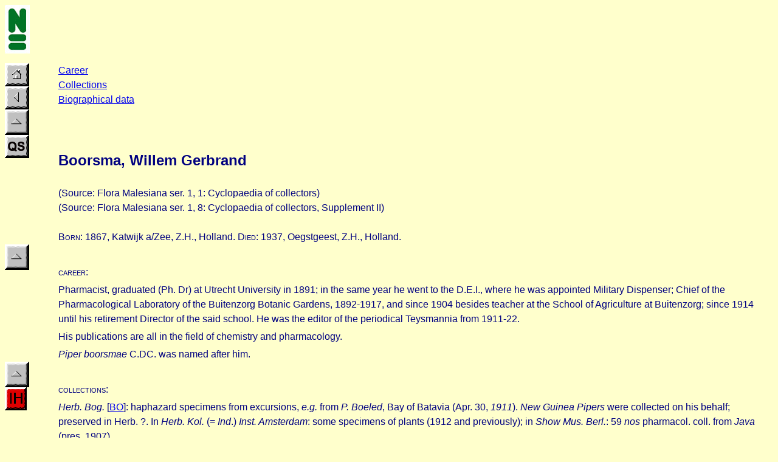

--- FILE ---
content_type: text/html
request_url: https://www.nationaalherbarium.nl/FMCollectors/B/BoorsmaWG.htm
body_size: 8470
content:
<html>

<head>
<meta http-equiv="Content-Type" content="text/html; charset=windows-1252">
<meta name="GENERATOR" content="Microsoft FrontPage 4.0">
<meta name="ProgId" content="FrontPage.Editor.Document">
<title>BoorsmaWG</title>
<base target="_top">
</head>

<body stylesrc="../Home.htm" bgcolor="#FFFFCC" text="#000080">

<p><img border="0" src="../images/NHNleader.jpg" width="41" height="80"></p>

<b>
<table border="0" width="100%" cellspacing="0" cellpadding="0">
  <tr>
    <td width="7%" valign="top">

<b>
      <p style="line-height: 150%; word-spacing: 0; margin: 0">
    <font face="Arial">
    <a href="../Home.htm"><img border="0" src="../images/home.gif" width="40" height="38"></a>
      </font>
      <p style="line-height: 150%; word-spacing: 0; margin: 0">
<font face="Arial">
<a href="Collectors-B.htm" target="_top"><img border="0" src="../images/prev.gif" width="40" height="38"></a>
      </font>
      <p style="line-height: 150%; word-spacing: 0; margin: 0">
		<font face="Arial"><a href="BoorsmaWG.htm"><img border="0" src="../images/up.gif" width="40" height="42"></a>
		</font>
</b>

    </td>
    <td width="177%" valign="top">
<p style="word-spacing: 0; line-height: 150%; margin: 0">
<font face="Arial">
<a href="#career">Career</a></font></p>
<p style="word-spacing: 0; line-height: 150%; margin: 0"><font face="Arial"><a href="#collections">Collections</a></font></p>
<p style="word-spacing: 0; line-height: 150%; margin: 0"><font face="Arial"><a href="#biogeographical data">Biographical
data</a></font></p>

    </td>
  </tr>
  <tr>
    <td width="7%" valign="top">

    <p style="line-height: 150%; word-spacing: 0; margin: 0">

<font face="Arial">

<b>
      <a href="../QuickSearch.htm"><img border="0" src="../images/QS.gif" width="40" height="38"></a>
</b>

    </font>

    </td>
    <td width="177%" valign="top">
<b>
<p ALIGN="left" style="line-height: 150%; word-spacing: 0; margin: 0">&nbsp;</p>
<h2 ALIGN="left" style="line-height: 150%; word-spacing: 0; margin: 0">
<font face="Arial"><span lang="EN-GB" style="mso-ansi-language:EN-GB">Boorsma,
Willem Gerbrand</span></font></h2>
</b>

    </td>
  </tr>
  <tr>
    <td width="7%" valign="top">
      <p style="line-height: 150%; word-spacing: 0; margin: 0"></td>
    <td width="177%" valign="top">

<p class="MsoNormal" style="word-spacing: 0; line-height: 150%; margin: 0">&nbsp;</p>

<p class="MsoNormal" style="word-spacing: 0; line-height: 150%; margin: 0">
<font face="Arial">(Source: Flora Malesiana ser. 1,
1: Cyclopaedia of collectors)</font></p>

<p class="MsoNormal" style="word-spacing: 0; line-height: 150%; margin: 0">
<font face="Arial">(Source:
Flora Malesiana ser. 1, 8: Cyclopaedia of collectors, Supplement II)</font></p>
    </td>
  </tr>

  <tr>
    <td width="7%" valign="top">
      <p style="line-height: 150%; word-spacing: 0; margin: 0"></td>

  <td width="177%" valign="top">
    <p style="line-height: 150%; word-spacing: 0; margin: 0">&nbsp;</p>
    <p style="line-height: 150%; word-spacing: 0; margin: 0">
	<font face="Arial">
	<span style="mso-ansi-language: EN-GB" lang="EN-GB">B<span style="font-variant: small-caps">orn</span>:
    </span><span lang="EN-GB" style="mso-ansi-language:EN-GB">1867, Katwijk
    a/Zee, Z.H., Holland. D<span style="font-variant: small-caps">ied</span>: 1937, Oegstgeest, Z.H., Holland.</span></font></td>
</tr>
<tr>
  <td width="7%" valign="top">
    <p style="line-height: 150%; word-spacing: 0; margin: 0">

<font face="Arial">

<b>
      <a href="BoorsmaWG.htm"><img border="0" src="../images/up.gif" width="40" height="42"></a>
</b>

  </font>

  </td>

<td width="177%" valign="top">
  <p style="word-spacing: 0; line-height: 150%; margin-left:0; margin-right:0; margin-top:5px; margin-bottom:0">&nbsp;</p>
  <p style="word-spacing: 0; line-height: 150%; margin-left:0; margin-right:0; margin-top:5px; margin-bottom:0">
	<font face="Arial"><span style="font-variant: small-caps"><a name="career">career</a>:</span></font></p>
  <p style="word-spacing: 0; line-height: 150%; margin-left:0; margin-right:0; margin-top:5px; margin-bottom:0">
	<font face="Arial"><span lang="EN-GB" style="mso-ansi-language:EN-GB">Pharmacist,
  graduated (Ph. Dr) at Utrecht University in 1891; in the same year he went to
  the D.E.I., where he was appointed Military Dispenser; Chief of the
  Pharmacological Laboratory of the Buitenzorg Botanic Gardens, 1892-1917, and
  since 1904 besides teacher at the School of Agriculture at Buitenzorg; since
  1914 until his retirement Director of the said school. He was the editor of
  the periodical Teysmannia from 1911-22.</span></font></p>
  <p style="word-spacing: 0; line-height: 150%; margin-left:0; margin-right:0; margin-top:5px; margin-bottom:0">
	<font face="Arial"><span lang="EN-GB" style="mso-ansi-language:EN-GB">His
  publications are all in the field of chemistry and pharmacology.</span></font></p>
  <p style="word-spacing: 0; line-height: 150%; margin-left:0; margin-right:0; margin-top:5px; margin-bottom:0">
	<font face="Arial"><i><span lang="EN-GB" style="mso-ansi-language:EN-GB">Piper
  boorsmae</span></i><span lang="EN-GB" style="mso-ansi-language:EN-GB"> C.DC.
  was named after him.</span></font></p>
</td>
</tr>
<tr>
  <td width="7%" valign="top">
    <p style="line-height: 150%; word-spacing: 0; margin: 0">

<font face="Arial">

<b>
      <a href="BoorsmaWG.htm"><img border="0" src="../images/up.gif" width="40" height="42"></a>
</b>

    </font>

    <p style="line-height: 150%; word-spacing: 0; margin: 0">
<font face="Arial">
<a href="http://sciweb.nybg.org/science2/IndexHerbariorum.asp"><img border="0" src="../images/IH.gif" width="36" height="38"></a></font></td>
  <td width="177%" valign="top">
      <p style="line-height: 150%; word-spacing: 0; margin-left:0; margin-right:0; margin-top:5px; margin-bottom:0">&nbsp;</p>

      <p style="line-height: 150%; word-spacing: 0; margin-left:0; margin-right:0; margin-top:5px; margin-bottom:0">
		<font face="Arial"><span style="font-variant: small-caps"><a name="collections">collections</a>:</span></font></p>

      <p style="line-height: 150%; word-spacing: 0; margin-left:0; margin-right:0; margin-top:5px; margin-bottom:0">
		<font face="Arial"><span lang="EN-GB" style="mso-ansi-language:EN-GB"><i>Herb.
      Bog.</i> [<a href="../Herbarium/HerbB/BO.htm">BO</a>]: haphazard specimens
      from excursions, <i>e.g.</i> from <i>P. Boeled</i>, Bay of Batavia (Apr.
      30, <i>1911</i>). <i>New Guinea Pipers</i> were collected on his behalf;
      preserved in Herb. ?. </span>In <i>Herb. Kol.</i> <span lang="EN-GB" style="mso-ansi-language:EN-GB">(=
      <i>Ind</i>.) <i>Inst. Amsterdam</i>: some specimens of plants (1912 and
      previously); in <i>Show Mus. Berl.</i></span><span lang="FR" style="mso-ansi-language:FR">:
      59 <i>nos</i> pharmacol. coll. from <i>Java</i> (pres. </span><span lang="EN-GB" style="mso-ansi-language:EN-GB">1907).</span></font></p>

      <p style="line-height: 150%; word-spacing: 0; margin-left:0; margin-right:0; margin-top:5px; margin-bottom:0">
		<font face="Arial"><i><span lang="EN-GB" style="mso-ansi-language:EN-GB">Hort.
      Bog</span></i><span lang="EN-GB" style="mso-ansi-language:EN-GB">.: in the
      course of years many living plants from several localities.</span></font></p>
</td>
</tr>
<tr>
  <td width="7%" valign="top">

<p style="line-height: 150%; word-spacing: 0; margin: 0">

<font face="Arial">

<b>
      <a href="BoorsmaWG.htm"><img border="0" src="../images/up.gif" width="40" height="42"></a>
</b>

</font>

</p>

  </td>

<td width="177%" valign="top">
  <p style="line-height: 150%; word-spacing: 0; margin-left:0; margin-right:0; margin-top:5px; margin-bottom:0">&nbsp;<p style="line-height: 150%; word-spacing: 0; margin-left:0; margin-right:0; margin-top:5px; margin-bottom:0">
	<font face="Arial"><span style="mso-bidi-font-size: 9.0pt; mso-ansi-language: EN-GB" lang="EN-GB"><span style="font-variant: small-caps"><a name="biogeographical data">biographical
  data</a></span>:</span></font></p>
  <p style="line-height: 150%; word-spacing: 0; margin-left:0; margin-right:0; margin-top:5px; margin-bottom:0">
	<font face="Arial"><span lang="EN-GB" style="mso-ansi-language:
EN-GB">Pharm. </span>Tijdschr. N. 1. 1, 1924, p. 137; <span lang="EN-GB" style="mso-ansi-language:EN-GB">Portr.
  in Ann. Jard. Bo</span>t. Buit. 45, 1935, pl. 8; B<span style="font-variant:small-caps">acker</span>,
  Verkl. <span lang="EN-GB" style="mso-ansi-language:EN-GB">Woordenb., 1936; </span>Pharm.
  Wkbl. Ned. 74, 1937, p. 331; Voeding 27, 1966, p. 167-170, portr.</font></p>

</td>
</tr>
</table>

</body>

</html>
